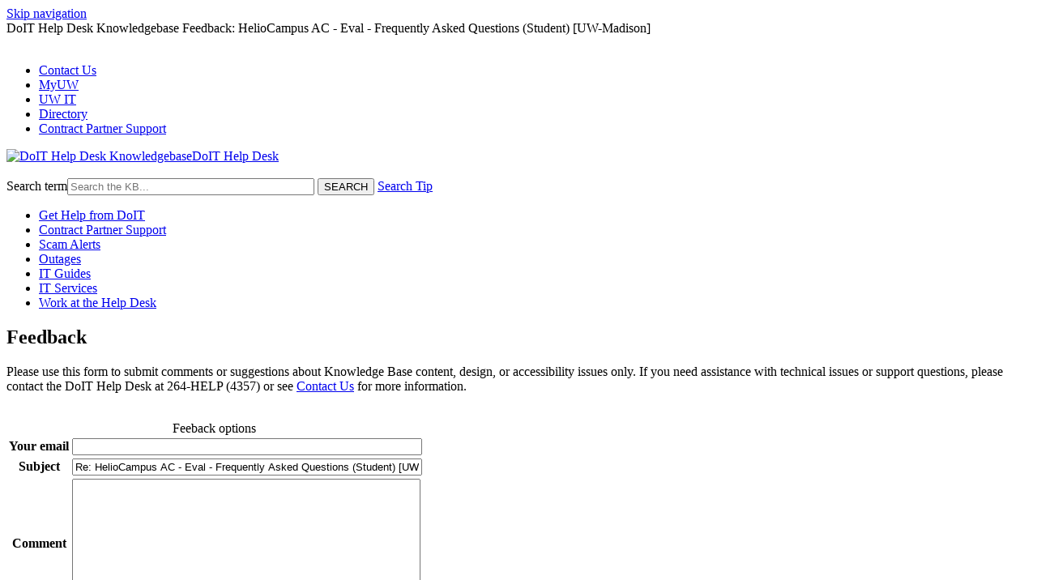

--- FILE ---
content_type: text/html; charset=utf-8
request_url: https://kb.wisc.edu/helpdesk/feedback.php?action=2&help=comment&id=81069
body_size: 4971
content:
<!DOCTYPE html><html lang="en-US"><head><!-- Google tag (gtag.js) -->
<script async src="https://www.googletagmanager.com/gtag/js?id=G-RVG8ZSR4RJ"></script>
<script>
  window.dataLayer = window.dataLayer || [];
  function gtag(){dataLayer.push(arguments);}
  gtag('js', new Date());

  gtag('config', 'G-RVG8ZSR4RJ');
</script><script>(function(w,d,s,l,i){w[l]=w[l]||[];w[l].push({'gtm.start':new Date().getTime(),event:'gtm.js'});var f=d.getElementsByTagName(s)[0],j=d.createElement(s),dl=l!='dataLayer'?'&l='+l:'';j.async=true;j.src='https://www.googletagmanager.com/gtm.js?id='+i+dl;f.parentNode.insertBefore(j,f);})(window,document,'script','dataLayer','GTM-5MRHB7J');</script><title>DoIT Help Desk Knowledgebase Feedback: HelioCampus AC - Eval - Frequently Asked Questions (Student) [UW-Madison]</title><meta http-equiv="content-type" content="text/html; charset=utf-8"><meta name="description" content=""><meta name="keywords" content="KnowledgeBase, knowledge base, universities, colleges, higher education, knowledge sharing, knowledge collaboration, technical support self-service solutions"><meta name="application-name" content="University KnowledgeBase"><meta name="viewport" content="width=device-width, initial-scale=1.0"><link rel="canonical" href="https://kb.wisc.edu/helpdesk/feedback.php"><script src="/css/kbs-base.js?v=2610" type="text/javascript"></script><link rel="stylesheet" type="text/css" media="screen" href="/css/froala-editor@3.2.2/froala_style.min.css"><link rel="stylesheet" type="text/css" media="screen" href="/css/froala-editor@3.2.2/froala_override.css"><link rel="stylesheet" type="text/css" media="screen" href="/css/tinymce@5/content.css"><link rel="stylesheet" type="text/css" media="screen" href="/css/kbs-base.css?v=2610"><link rel="stylesheet" type="text/css" media="screen" href="/css/default_layout1.css?v=2610"><link rel="stylesheet" type="text/css" media="screen" href="/images/inst1/uw-theme-kb-v5.css"><style>/***** SEARCH FORM *****/

#search-form.lower .inputBox {width:15em;}


/***** CONTACT US MODULE *****/

#contact_methods {background-color: #fff; display: flex;flex-wrap: wrap;}
div#top, div#bottom {flex: 1 1 50%; display: flex;}
div.contact_type{text-align:center; min-width: 8em; display: inline-block; flex: 1; padding: 1.25rem 0 .5rem;}
h3.contact_type,h4.contact_type{font-size:1.4rem;font-weight:500;color:#000;margin:0;text-align:center; text-transform: none;}
h4.contact_type{font-size:1rem;color:#413f36;margin:5px 5px 5px 5px}
div.contact_type a,div.contact_type img{text-decoration:none;border:0}
div.contact_type img{width:96px;height:96px}

li.contact_footer{display:none}


/***** SUPPORT NEWS MODULE *****/

#news h2, #topDocs h2, #recentDocs h2, .custom h2 {border-bottom:none;}
.custom,#news{background-color:transparent;}

.custom h2,#news h2{text-align:left;font-size:1.8rem;font-weight:500;color:#000;background-color:transparent;margin:0;padding:0; margin-bottom:14px;}

#news li {
    display: block;
    list-style: none;
    margin: 0 20px 20px 0;
    padding: 1px;
    width: 100%;
}

#news li.highImpactLi{
    border: 4px solid #C5050C;
    box-sizing: border-box;
}

#news li .highImpactTitle, #news li .highImpactTitle .title {
    font-size: 1.18rem;
    font-family: inherit;
    font-weight: bold;
    line-height: 1.5;
}

.highImpactTitle .news-update-time {
    margin: -12px 0 -10px 0;
    font-size: .9rem;
    font-weight: normal;
}

#news li .title,#news li .highImpactTitle{
    display:block;
    margin:15px 15px 0 15px;
}

#news li .summary, #news li .highImpactSummary {
    display: block;
    margin: 15px;
    line-height: 1.4em;
    font-weight: normal;
    font-size: 1rem;
    font-family: inherit;
}

#news li {background-color: #fff;}

#news li .title {
    font-size:1.4rem;
    font-weight:500!important;
    color:#000;
}

#news li a: hover,#news li .highImpactTitle a: hover{text-decoration:underline}

#news li .summary a{text-decoration:underline}

#news li a{text-decoration:underline;}

#news li .summary {
    font-size: 1rem !important;
}

#news li .highImpactTitle .title{margin:0}

#news li br{display:none}

#news li+li+li,#news li+li+li+li+li+li{margin:0 0 20px 0}

.news-update-time {
    display: block;
    margin: -10px 15px;
    color: #333;
    font-size: .8rem!important;
}

.nonews{margin:15px;display:block}
.seemore {display:inline-block; background-color:#B70101; color:white; font-size:12px; padding:2px 5px;}

#news-search-result .field_set {
    background-color: #fff;
}

#search-result-table1 td {background: #fff;}
#search-result-table1 th.aleft {background:#fff;}


/***** PINNED FEEDBACK *****/

/*OLD - Delete when doc info table is changed to div*/

#credit-feedback tr:last-child {
    position: fixed;
    bottom: 0;
    width: auto;
    background: #dadfe1;
    display: flex;
    padding: 5px 10px;
    box-shadow: 1px 1px 3px #555;
}

.kbfeedbacktable1 tr:last-child:hover {
    padding-bottom: 15px !important;
}

#credit-feedback tr:last-child th {
    display: none;
}

#credit-feedback tr:last-child td {
    flex: 1 1 auto;
    width: auto;
}

.feedback-btn-yes, .feedback-btn-yes-clicked, .feedback-btn-no, .feedback-btn-no-clicked {
    background-color: #fff;
}

#credit-feedback tr:last-child a.feedback-btn-link, .kbfeedbacktable1 tr:last-child input.boxlink {
    white-space: nowrap;
    margin-top: 5px;
    display: inline-block;
}

/*NEW*/
.doc-attr.feedback {
  position: fixed;
  bottom: 0;
  width: auto;
  background: #dadfe1;
  display: flex;
  padding: 5px 10px;
  box-shadow: 1px 1px 3px #555;
}

.doc-attr.feedback:hover {
  padding-bottom: 15px !important;
}

/***** SOCIAL MEDIA IN FOOTER *****/

#social_media ul{list-style:square;margin:0;padding:20px 10px 10px 30px;color:#6E6A5B}
#social_media li{display:inline;margin:8px 5px 8px 0;padding:3px 0 5px 0}
#social_media li.feedback{background-image:url('/images/group1/logo/SiteImages/feedback.png');background-position:0 0;background-repeat:no-repeat;padding-left:30px;height:25px}
#social_media li.facebook{background-image:url('/images/group1/logo/SiteImages/facebook.png');background-position:0 0;background-repeat:no-repeat;padding-left:30px;height:25px}
#social_media li.twitter{background-image:url('/images/group1/logo/SiteImages/twitter.png');background-position:0 0;background-repeat:no-repeat;padding-left:30px;height:25px}
#social_media li.youtube{background-image:url('/images/group1/logo/SiteImages/youtube.png');background-position:0 0;background-repeat:no-repeat;padding-left:30px;height:25px}
#social_media li.rss{background-image:url('/images/group1/logo/SiteImages/rss.png');background-position:0 0;background-repeat:no-repeat;padding-left:30px;height:25px}</style><link rel="stylesheet" type="text/css" media="screen" href="/css/uw-buttons.css"><link rel="stylesheet" type="text/css" media="print" href="/css/print.css"></head><body><noscript><iframe src="https://www.googletagmanager.com/ns.html?id=GTM-5MRHB7J" height="0" width="0" style="display:none;visibility:hidden"></iframe></noscript><div id="skip-nav"><a href="#maincontent">Skip navigation</a></div><div id="body-container"><header role="banner"><div id="top-links"><div class="section group top"><div class="col span_top_1_of_3"><span class="hidden">DoIT Help Desk Knowledgebase Feedback: HelioCampus AC - Eval - Frequently Asked Questions (Student) [UW-Madison]</span></div><div class="col span_top_2_of_3"><img src="/css/1px_transparent.gif" alt="" style="border:0;width:0;height:0"></div><div class="col span_top_3_of_3"><div id="top-right-links"><ul><li class="first"><a href="1" target="_blank">Contact Us</a></li><li><a href="http://my.wisc.edu/" target="_blank">MyUW</a></li><li><a href="https://it.wisc.edu/" target="_blank">UW IT</a></li><li><a href="http://www.wisc.edu/directories/" target="_blank">Directory</a></li><li><a href="81134" target="_blank">Contract Partner Support</a></li></ul></div></div></div></div><div id="logo-search"><div class="section group logo-search"><div class="col span_logo-search_1_of_2"><div id="group-logo"><a href="./"><img src="/images/group363/logo/uw-crest-web.png" alt="DoIT Help Desk Knowledgebase" width="" height=""><span class="group-name-hide">DoIT Help Desk</span></a></div></div><div class="col span_logo-search_2_of_2"><div id="search-form" class="upper" role="search"><form accept-charset="UTF-8" method="get" action="search.php" title="Search"><span id="resultc" role="status" aria-live="polite"></span><br><label for="q" class="hidden">Search term</label><input class="inputBox" id="q" type="text" name="q" placeholder="Search the KB..." value="" size="36" maxlength="140" > <input class="search" type="submit" value="SEARCH">&nbsp;<a class="advanced" href="javascript:void(0)" onclick="window.open('page.php?no_frill=1&id=111054','Search tip','width=520,height=420,scrollbars=1')">Search Tip</a></form></div><script>if(document.getElementsByClassName("search")){document.getElementsByClassName("search")[0].addEventListener("click", searchBtn);}</script></div></div></div><div id="under-search-links"><ul><li class="first"><a href="1" target="_blank">Get Help from DoIT</a></li><li><a href="81134" target="_blank">Contract Partner Support</a></li><li><a href="https://it.wisc.edu/scam-alerts/" target="_blank">Scam Alerts</a></li><li><a href="https://outages.doit.wisc.edu/" target="_blank">Outages</a></li><li><a href="https://it.wisc.edu/learn/" target="_blank">IT Guides</a></li><li><a href="https://it.wisc.edu/services/" target="_blank">IT Services</a></li><li><a href="488" target="_blank">Work at the Help Desk</a></li></ul></div></header><div id="container"><div id="middle-sect1"><main id="maincontent" role="main"><h2>Feedback</h2><p>Please use this form to submit comments or suggestions about Knowledge Base content, design, or accessibility issues only. If you need assistance with technical issues or support questions, please contact the DoIT Help Desk at 264-HELP (4357) or see <a href="page.php?id=10">Contact Us</a> for more information.</p><form accept-charset="utf-8" method="post" action="feedback.php"><input type="hidden" name="action" value="1"><input type="hidden" name="id" value="81069"><input type="hidden" name="s_r1" value="l88TzNTFp"><input type="hidden" name="s_r2" value="Nrar9tvtsiSvm4"><input type="hidden" name="help" value="comment"><br><table class="kbsuggestform1" name="feedback-form"><caption class="hide">Feeback options</caption><tr><th><label class="kb-required" for="from">Your email</label></th><td class="aleft"><input class="kb-textfield" id="from" type="text" name="cust_email" value="" style="width:99%" maxlength="70" required></td></tr><tr><th><label class="kb-required" for="title">Subject</label></th><td class="aleft"><input class="kb-textfield" id="title" type="text" name="title" value="Re: HelioCampus AC - Eval - Frequently Asked Questions (Student) [UW-Madison] [81069]" style="width:99%" required></td></tr><tr><th><label class="kb-required" for="comment"><span id="input_name">Comment</span></label></th><td class="aleft"><textarea class="kb-textarea" id="comment" name="comment" wrap="physical" rows="10" style="width:99%" required></textarea></td></tr><tr><th><label class="kb-required" for="answer">&nbsp;0&nbsp;+&nbsp;17&nbsp;=</label></th><td class="aleft"><input id="answer" type="text" name="answer" required> <span style="font-size: 88%">Correct answer is required to prevent spam.</span></td></tr><tr><td>&nbsp;</td><td class="aleft"><input type="submit" id="fbk-submit" value="Submit"> <input type="reset" value="Clear" onclick="return confirmAndFocus('Are you sure you want to clear your input?','from')"></td></tr></table></form><script>if(document.getElementById("fbk-submit")){document.getElementById("fbk-submit").addEventListener("click", fbkBtn);}</script></main></div><footer><div id="copyright" role="contentinfo"><div id="social_media">
<ul>
<!--<li class="feedback"><a href="http://kb.wisc.edu/helpdesk/feedback.php">Feedback</a></li>-->
<li class="facebook"><a href="http://www.facebook.com/UWDoIT">Facebook</a></li>
<li class="twitter"><a href="http://twitter.com/UWDoIT">Twitter</a></li>
<li class="youtube"><a href="http://www.youtube.com/user/uwmadisondoit">YouTube</a></li>
<li class="rss"><a href="http://it.wisc.edu/feed/?post_type=post">DoIT's newsfeed</a></li>
</ul>
</div>
<a href="feedback.php">Feedback</a><br />
<a href="http://helpdesk.wisc.edu">Help Desk</a>, 608-264-4357, help@doit.wisc.edu <br />
<a href="http://www.doit.wisc.edu">Division of Information Technology</a><br />
1210 W Dayton St, Madison, WI<br />
<a href="https://www.wisc.edu/privacy-notice/">UW-Madison Privacy Notice</a><br>Copyright © 2026 The Board of Regents of the University of Wisconsin System<br /><br><div id="view-toggle"><p></p></div></div></footer></div></div><script src="/cssjs/kb-collapsing-modules.js" type="text/javascript"></script><script type="text/javascript"></script>
<script type="text/javascript" src="/images/group251/shared/js/uw-theme-responsive.js"></script>
<script>

$(document).ready(function(){
        $("select#cat").attr("onclick", function(i){
            return "ga('send', 'event', 'Filter', 'Click', 'openTopicsFilter');"; 
        });
        $("#suggestk-button .feedback-btn-link").attr("onclick", function(i, origValue){
            return origValue + " ga('send', 'event', 'Feedback', 'Click', 'openKywdForm');"; 
        });
        $(".feedback-btn-no, .feedback-btn-yes").attr("onclick", function(i, origValue){
            return origValue + " ga('send', 'event', 'Feedback', 'Click', 'Vote');"; 
        });
        $(".feedback-btn-link[href*='help=comment']").attr("onclick", function(i){
            return "ga('send', 'event', 'Feedback', 'Click', 'openCommentForm');"; 
        });
        $(".feedback-btn-link[href*='help=suggest']").attr("onclick", function(i){
            return "ga('send', 'event', 'Feedback', 'Click', 'openSuggestForm');"; 
        });
       $("input[value='Submit']").attr("onclick", function(i){
            return "ga('send', 'event', 'Feedback', 'Submit', 'sentFeedback');"; 
        });
});
function timer11(){ga('send', 'event', 'TimeOnPage', '1', '11-30 seconds', {nonInteraction: true});}
function timer31(){ga('send', 'event', 'TimeOnPage', '2', '31-60 seconds', {nonInteraction: true});}
function timer61(){ga('send', 'event', 'TimeOnPage', '3', '61-180 seconds', {nonInteraction: true});}
function timer181(){ga('send', 'event', 'TimeOnPage', '4', '181-300 seconds', {nonInteraction: true});}
function timer301(){ga('send', 'event', 'TimeOnPage', '5', '301-600 seconds', {nonInteraction: true});}
function timer601(){ga('send', 'event', 'TimeOnPage', '6', '601-1200 seconds', {nonInteraction: true});}
function timer1201(){ga('send', 'event', 'TimeOnPage', '7', '1201+ seconds', {nonInteraction: true});}
setTimeout(timer11,11000);
setTimeout(timer31,31000);
setTimeout(timer61,61000);
setTimeout(timer181,181000);
setTimeout(timer301,301000);
setTimeout(timer601,601000);
setTimeout(timer1201,1201000);</script><script type="text/javascript" src="/cssjs/kb-doc-collapsing-panels.js"></script><script>if(document.getElementsByTagName("a")){let els=document.getElementsByTagName("a");for(let i=0;i<els.length;i++){els[i].addEventListener("click", lnks);}}</script></body></html>